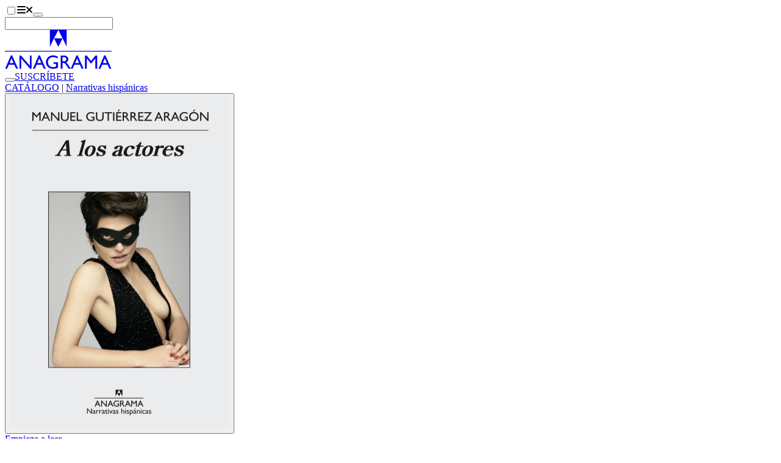

--- FILE ---
content_type: text/html;charset=utf-8
request_url: https://www.anagrama-ed.es/libro/narrativas-hispanicas/a-los-actores/9788433997975/NH_550
body_size: 14197
content:
<!DOCTYPE html><html  lang="es"><head><meta charset="utf-8"><meta name="viewport" content="width=device-width, initial-scale=1"><script type="importmap">{"imports":{"#entry":"/_nuxt/CER0Hy6z.js"}}</script><title>A los actores - Manuel Gutiérrez Aragón - 978-84-339-9797-5 - Editorial Anagrama</title><link rel="stylesheet" href="/_nuxt/entry.BZOPP0EI.css" crossorigin><style>:where(.i-fa6-brands\:facebook-f){display:inline-block;width:0.63em;height:1em;background-color:currentColor;-webkit-mask-image:var(--svg);mask-image:var(--svg);-webkit-mask-repeat:no-repeat;mask-repeat:no-repeat;-webkit-mask-size:100% 100%;mask-size:100% 100%;--svg:url("data:image/svg+xml,%3Csvg xmlns='http://www.w3.org/2000/svg' viewBox='0 0 320 512' width='320' height='512'%3E%3Cpath fill='black' d='M80 299.3V512h116V299.3h86.5l18-97.8H196v-34.6c0-51.7 20.3-71.5 72.7-71.5c16.3 0 29.4.4 37 1.2V7.9C291.4 4 256.4 0 236.2 0C129.3 0 80 50.5 80 159.4v42.1H14v97.8z'/%3E%3C/svg%3E")}:where(.i-fa6-brands\:instagram){display:inline-block;width:0.88em;height:1em;background-color:currentColor;-webkit-mask-image:var(--svg);mask-image:var(--svg);-webkit-mask-repeat:no-repeat;mask-repeat:no-repeat;-webkit-mask-size:100% 100%;mask-size:100% 100%;--svg:url("data:image/svg+xml,%3Csvg xmlns='http://www.w3.org/2000/svg' viewBox='0 0 448 512' width='448' height='512'%3E%3Cpath fill='black' d='M224.1 141c-63.6 0-114.9 51.3-114.9 114.9s51.3 114.9 114.9 114.9S339 319.5 339 255.9S287.7 141 224.1 141m0 189.6c-41.1 0-74.7-33.5-74.7-74.7s33.5-74.7 74.7-74.7s74.7 33.5 74.7 74.7s-33.6 74.7-74.7 74.7m146.4-194.3c0 14.9-12 26.8-26.8 26.8c-14.9 0-26.8-12-26.8-26.8s12-26.8 26.8-26.8s26.8 12 26.8 26.8m76.1 27.2c-1.7-35.9-9.9-67.7-36.2-93.9c-26.2-26.2-58-34.4-93.9-36.2c-37-2.1-147.9-2.1-184.9 0c-35.8 1.7-67.6 9.9-93.9 36.1s-34.4 58-36.2 93.9c-2.1 37-2.1 147.9 0 184.9c1.7 35.9 9.9 67.7 36.2 93.9s58 34.4 93.9 36.2c37 2.1 147.9 2.1 184.9 0c35.9-1.7 67.7-9.9 93.9-36.2c26.2-26.2 34.4-58 36.2-93.9c2.1-37 2.1-147.8 0-184.8M398.8 388c-7.8 19.6-22.9 34.7-42.6 42.6c-29.5 11.7-99.5 9-132.1 9s-102.7 2.6-132.1-9c-19.6-7.8-34.7-22.9-42.6-42.6c-11.7-29.5-9-99.5-9-132.1s-2.6-102.7 9-132.1c7.8-19.6 22.9-34.7 42.6-42.6c29.5-11.7 99.5-9 132.1-9s102.7-2.6 132.1 9c19.6 7.8 34.7 22.9 42.6 42.6c11.7 29.5 9 99.5 9 132.1s2.7 102.7-9 132.1'/%3E%3C/svg%3E")}:where(.i-fa6-brands\:tiktok){display:inline-block;width:0.88em;height:1em;background-color:currentColor;-webkit-mask-image:var(--svg);mask-image:var(--svg);-webkit-mask-repeat:no-repeat;mask-repeat:no-repeat;-webkit-mask-size:100% 100%;mask-size:100% 100%;--svg:url("data:image/svg+xml,%3Csvg xmlns='http://www.w3.org/2000/svg' viewBox='0 0 448 512' width='448' height='512'%3E%3Cpath fill='black' d='M448 209.91a210.06 210.06 0 0 1-122.77-39.25v178.72A162.55 162.55 0 1 1 185 188.31v89.89a74.62 74.62 0 1 0 52.23 71.18V0h88a121 121 0 0 0 1.86 22.17A122.18 122.18 0 0 0 381 102.39a121.43 121.43 0 0 0 67 20.14Z'/%3E%3C/svg%3E")}:where(.i-fa6-brands\:x-twitter){display:inline-block;width:1em;height:1em;background-color:currentColor;-webkit-mask-image:var(--svg);mask-image:var(--svg);-webkit-mask-repeat:no-repeat;mask-repeat:no-repeat;-webkit-mask-size:100% 100%;mask-size:100% 100%;--svg:url("data:image/svg+xml,%3Csvg xmlns='http://www.w3.org/2000/svg' viewBox='0 0 512 512' width='512' height='512'%3E%3Cpath fill='black' d='M389.2 48h70.6L305.6 224.2L487 464H345L233.7 318.6L106.5 464H35.8l164.9-188.5L26.8 48h145.6l100.5 132.9zm-24.8 373.8h39.1L151.1 88h-42z'/%3E%3C/svg%3E")}:where(.i-fa6-brands\:youtube){display:inline-block;width:1.13em;height:1em;background-color:currentColor;-webkit-mask-image:var(--svg);mask-image:var(--svg);-webkit-mask-repeat:no-repeat;mask-repeat:no-repeat;-webkit-mask-size:100% 100%;mask-size:100% 100%;--svg:url("data:image/svg+xml,%3Csvg xmlns='http://www.w3.org/2000/svg' viewBox='0 0 576 512' width='576' height='512'%3E%3Cpath fill='black' d='M549.655 124.083c-6.281-23.65-24.787-42.276-48.284-48.597C458.781 64 288 64 288 64S117.22 64 74.629 75.486c-23.497 6.322-42.003 24.947-48.284 48.597c-11.412 42.867-11.412 132.305-11.412 132.305s0 89.438 11.412 132.305c6.281 23.65 24.787 41.5 48.284 47.821C117.22 448 288 448 288 448s170.78 0 213.371-11.486c23.497-6.321 42.003-24.171 48.284-47.821c11.412-42.867 11.412-132.305 11.412-132.305s0-89.438-11.412-132.305m-317.51 213.508V175.185l142.739 81.205z'/%3E%3C/svg%3E")}:where(.i-fa6-solid\:magnifying-glass){display:inline-block;width:1em;height:1em;background-color:currentColor;-webkit-mask-image:var(--svg);mask-image:var(--svg);-webkit-mask-repeat:no-repeat;mask-repeat:no-repeat;-webkit-mask-size:100% 100%;mask-size:100% 100%;--svg:url("data:image/svg+xml,%3Csvg xmlns='http://www.w3.org/2000/svg' viewBox='0 0 512 512' width='512' height='512'%3E%3Cpath fill='black' d='M416 208c0 45.9-14.9 88.3-40 122.7l126.6 126.7c12.5 12.5 12.5 32.8 0 45.3s-32.8 12.5-45.3 0L330.7 376c-34.4 25.2-76.8 40-122.7 40C93.1 416 0 322.9 0 208S93.1 0 208 0s208 93.1 208 208M208 352a144 144 0 1 0 0-288a144 144 0 1 0 0 288'/%3E%3C/svg%3E")}</style><link href="https://www.googletagmanager.com/gtm.js?id=GTM-NRRFN36" rel="preload" crossorigin="anonymous" referrerpolicy="no-referrer" fetchpriority="low" as="script"><link rel="modulepreload" as="script" crossorigin href="/_nuxt/CER0Hy6z.js"><link rel="preload" as="font" crossorigin href="/fonts/Larsseit.woff2"><link rel="modulepreload" as="script" crossorigin href="/_nuxt/ZbtdpIg-.js"><link rel="modulepreload" as="script" crossorigin href="/_nuxt/CDrxL2zN.js"><link rel="modulepreload" as="script" crossorigin href="/_nuxt/CEMKtcV5.js"><link rel="modulepreload" as="script" crossorigin href="/_nuxt/D5avQ209.js"><link rel="modulepreload" as="script" crossorigin href="/_nuxt/DORXVoKM.js"><link rel="modulepreload" as="script" crossorigin href="/_nuxt/DlAUqK2U.js"><link rel="modulepreload" as="script" crossorigin href="/_nuxt/1-fOdH_O.js"><link rel="modulepreload" as="script" crossorigin href="/_nuxt/tOh3w-S0.js"><link rel="modulepreload" as="script" crossorigin href="/_nuxt/C_a_62a1.js"><link rel="modulepreload" as="script" crossorigin href="/_nuxt/BkYQESGq.js"><link rel="modulepreload" as="script" crossorigin href="/_nuxt/B_qFIM2p.js"><link rel="modulepreload" as="script" crossorigin href="/_nuxt/D8i0VV2I.js"><link rel="modulepreload" as="script" crossorigin href="/_nuxt/DtzM4pc5.js"><link rel="modulepreload" as="script" crossorigin href="/_nuxt/D-VP0Sny.js"><link rel="modulepreload" as="script" crossorigin href="/_nuxt/BQYD7R9H.js"><link rel="modulepreload" as="script" crossorigin href="/_nuxt/DhmUeYwz.js"><link rel="modulepreload" as="script" crossorigin href="/_nuxt/BXLXLItu.js"><link rel="modulepreload" as="script" crossorigin href="/_nuxt/Cz0i8bGq.js"><link rel="modulepreload" as="script" crossorigin href="/_nuxt/DyUALYDr.js"><link rel="modulepreload" as="script" crossorigin href="/_nuxt/93dIpK-r.js"><link rel="modulepreload" as="script" crossorigin href="/_nuxt/DcWz8nZ9.js"><link rel="modulepreload" as="script" crossorigin href="/_nuxt/KfDT-j-8.js"><link rel="modulepreload" as="script" crossorigin href="/_nuxt/BfZPtaqP.js"><link rel="modulepreload" as="script" crossorigin href="/_nuxt/BEbFvEpz.js"><link rel="preload" as="fetch" fetchpriority="low" crossorigin="anonymous" href="/_nuxt/builds/meta/3cf413dd-5bad-4080-854f-08804eb0fd13.json"><link rel="prefetch" as="image" type="image/jpeg" href="/_nuxt/cajabaja-popup-background.BPvpBdzY.jpg"><link rel="prefetch" as="script" crossorigin href="/_nuxt/Cu5ibxnY.js"><link rel="prefetch" as="script" crossorigin href="/_nuxt/B1pvd8XT.js"><link rel="prefetch" as="script" crossorigin href="/_nuxt/V_ESMLrO.js"><link rel="prefetch" as="script" crossorigin href="/_nuxt/-nQbjCOC.js"><link rel="prefetch" as="script" crossorigin href="/_nuxt/C2zo4nB3.js"><link rel="prefetch" as="script" crossorigin href="/_nuxt/BVSOT5aN.js"><link rel="prefetch" as="script" crossorigin href="/_nuxt/CK3WhNn2.js"><link rel="prefetch" as="script" crossorigin href="/_nuxt/CFr7oVN8.js"><link rel="prefetch" as="script" crossorigin href="/_nuxt/BZRiqvMm.js"><meta name="facebook-domain-verification" content="jyuh2q7yvnqqvbgv4eol0ahlx4r8p2"><meta name="theme-color" content="#1f140f"><link rel="icon" type="image/x-icon" href="/favicon-dark.ico" media="(prefers-color-scheme: dark)"><link rel="icon" type="image/x-icon" href="/favicon.ico" media="(prefers-color-scheme: light)"><link rel="icon" type="image/x-icon" href="/favicon.ico" media="(prefers-color-scheme: no-preference)"><script type="text/plain" data-category="analytics">
                  !function(f,b,e,v,n,t,s)
                  {if(f.fbq)return;n=f.fbq=function(){n.callMethod?
                  n.callMethod.apply(n,arguments):n.queue.push(arguments)};
                  if(!f._fbq)f._fbq=n;n.push=n;n.loaded=!0;n.version='2.0';
                  n.queue=[];t=b.createElement(e);t.async=!0;
                  t.src=v;s=b.getElementsByTagName(e)[0];
                  s.parentNode.insertBefore(t,s)}(window, document,'script',
                  'https://connect.facebook.net/en_US/fbevents.js');
                  fbq('init', '709989992927396');
                  fbq('track', 'PageView');
                </script><script type="text/plain" data-category="analytics">
                  (function(m,a,i,l,e,r){ m['MailerLiteObject']=e;function f(){
                  var c={ a:arguments,q:[]};var r=this.push(c);return "number"!=typeof r?r:f.bind(c.q);}
                  f.q=f.q||[];m[e]=m[e]||f.bind(f.q);m[e].q=m[e].q||f.q;r=a.createElement(i);
                  var _=a.getElementsByTagName(i)[0];r.async=1;r.src=l+'?v'+(~~(new Date().getTime()/1000000));
                  _.parentNode.insertBefore(r,_);})(window, document, 'script', 'https://static.mailerlite.com/js/universal.js', 'ml');
                  var ml_account = ml('accounts', '2811061', 'k8u6r4f4t4', 'load');
                </script><meta name="description" content="En la constelación de estrellas que figuran en este libro están algunos de los actores más populares de nuestro cine. Manuel Gutiérrez Aragón los retrata a la vez que se retrata a él mismo a lo largo de unas reflexiones sobre qué es la representación y la vida de cine. Desde la realidad hasta la imaginación y la fan..."><meta property="og:title" content="A los actores - Manuel Gutiérrez Aragón - 978-84-339-9797-5"><meta property="og:description" content="En la constelación de estrellas que figuran en este libro están algunos de los actores más populares de nuestro cine. Manuel Gutiérrez Aragón los retrata a la vez que se retrata a él mismo a lo largo de unas reflexiones sobre qué es la representación y la vida de cine. Desde la realidad hasta la imaginación y la fan..."><meta property="og:url" content="https://www.anagrama-ed.es/libro/narrativas-hispanicas/a-los-actores/9788433997975/NH_550"><meta property="og:image" content="https://cms.anagrama-ed.es/uploads/media/portadas/0001/15/thumb_14211_portadas_big.jpeg"><meta property="og:locale" content="es_ES"><meta property="og:site_name" content="Editorial Anagrama"><meta name="twitter:site" content="@anagramaeditor"><meta property="og:type" content="book"><script type="module" src="/_nuxt/CER0Hy6z.js" crossorigin></script><script>"use strict";(()=>{const t=window,e=document.documentElement,c=["dark","light"],n=getStorageValue("localStorage","nuxt-color-mode")||"system";let i=n==="system"?u():n;const r=e.getAttribute("data-color-mode-forced");r&&(i=r),l(i),t["__NUXT_COLOR_MODE__"]={preference:n,value:i,getColorScheme:u,addColorScheme:l,removeColorScheme:d};function l(o){const s=""+o+"-mode",a="theme";e.classList?e.classList.add(s):e.className+=" "+s,a&&e.setAttribute("data-"+a,o)}function d(o){const s=""+o+"-mode",a="theme";e.classList?e.classList.remove(s):e.className=e.className.replace(new RegExp(s,"g"),""),a&&e.removeAttribute("data-"+a)}function f(o){return t.matchMedia("(prefers-color-scheme"+o+")")}function u(){if(t.matchMedia&&f("").media!=="not all"){for(const o of c)if(f(":"+o).matches)return o}return"light"}})();function getStorageValue(t,e){switch(t){case"localStorage":return window.localStorage.getItem(e);case"sessionStorage":return window.sessionStorage.getItem(e);case"cookie":return getCookie(e);default:return null}}function getCookie(t){const c=("; "+window.document.cookie).split("; "+t+"=");if(c.length===2)return c.pop()?.split(";").shift()}</script></head><body><!--teleport start anchor--><span></span><!--teleport anchor--><div id="__nuxt"><div><header class="fixed top-0 right-0 bottom-0 left-0 z-50 w-full transition-all duration-300 h-40 bg-base-100"><div class="container"><div class="h-40 navbar gap-x-2 px-0 transition-all duration-300 md:gap-x-6"><div class="navbar-start gap-2"><label class="btn swap btn-circle swap-rotate btn-ghost" aria-label="Abrir menú"><input type="checkbox"><svg xmlns="http://www.w3.org/2000/svg" xmlns:xlink="http://www.w3.org/1999/xlink" aria-hidden="true" role="img" class="iconify iconify--fa6-solid swap-off w-4 fill-current" style="font-size:16px;" width="0.88em" height="1em" viewBox="0 0 448 512"><path fill="currentColor" d="M0 96c0-17.7 14.3-32 32-32h384c17.7 0 32 14.3 32 32s-14.3 32-32 32H32c-17.7 0-32-14.3-32-32m0 160c0-17.7 14.3-32 32-32h384c17.7 0 32 14.3 32 32s-14.3 32-32 32H32c-17.7 0-32-14.3-32-32m448 160c0 17.7-14.3 32-32 32H32c-17.7 0-32-14.3-32-32s14.3-32 32-32h384c17.7 0 32 14.3 32 32"/></svg><svg xmlns="http://www.w3.org/2000/svg" xmlns:xlink="http://www.w3.org/1999/xlink" aria-hidden="true" role="img" class="iconify iconify--fa6-solid swap-on w-4 fill-current" style="font-size:16px;" width="0.75em" height="1em" viewBox="0 0 384 512"><path fill="currentColor" d="M342.6 150.6c12.5-12.5 12.5-32.8 0-45.3s-32.8-12.5-45.3 0L192 210.7L86.6 105.4c-12.5-12.5-32.8-12.5-45.3 0s-12.5 32.8 0 45.3L146.7 256L41.4 361.4c-12.5 12.5-12.5 32.8 0 45.3s32.8 12.5 45.3 0L192 301.3l105.4 105.3c12.5 12.5 32.8 12.5 45.3 0s12.5-32.8 0-45.3L237.3 256z"/></svg></label><button class="btn btn-circle btn-ghost hidden sm:inline-flex lg:hidden" aria-label="Abrir buscador"><span class="iconify i-fa6-solid:magnifying-glass" aria-hidden="true" style=""></span></button><form class="relative hidden max-w-96 grow lg:block"><label class="input border-none text-lg transition-colors duration-300 bg-secondary rounded-full"><span class="iconify i-fa6-solid:magnifying-glass" aria-hidden="true" style=""></span><input value="" type="text" aria-label="Buscador"></label><!----></form></div><div class="navbar-center"><a href="/" class="" aria-label="Editorial Anagrama"><!----><svg xmlns="http://www.w3.org/2000/svg" viewBox="0 0 175.416 64" width="175" height="64" class="w-36 sm:w-44"><path fill="currentColor" d="M73.822 0v27.775L87.755 0Zm13.933 0 13.84 27.775V0Z" data-name="Path 1"></path><path fill="currentColor" d="m87.754 27.864 6.932-13.933H80.86Z" data-name="Path 2"></path><path fill="currentColor" d="M0 34.471h175.416v1.287H0z" data-name="Rectangle 1"></path><path fill="currentColor" d="M.534 63.754h3.161l2.687-6.368h9.168l2.864 6.368h3.15l-9.636-21.613H9.766Zm7.069-9.106 3.216-7.784 3.466 7.784Zm33.387 4.306L26.5 42.264h-2.492v21.49H26.9v-16.55l14.368 16.55h2.64v-21.49H40.99Zm5.154 4.8h3.164l2.687-6.368h9.168l2.864 6.368h3.15l-9.639-21.613h-2.163Zm7.064-9.106 3.216-7.784 3.466 7.784Zm26.67 1.256h4.139v4.476l-.293.092a14.505 14.505 0 0 1-4.416.853 8.592 8.592 0 0 1-6.213-2.321 7.937 7.937 0 0 1-2.415-5.985 7.983 7.983 0 0 1 2.415-5.891 8.093 8.093 0 0 1 5.938-2.4 15.126 15.126 0 0 1 7.628 2.229v-3.139a28.268 28.268 0 0 0-4.122-1.438 14.654 14.654 0 0 0-3.445-.392 11.455 11.455 0 0 0-8.292 3.2 10.686 10.686 0 0 0-3.308 8.016 10.316 10.316 0 0 0 3.192 7.685 11.7 11.7 0 0 0 8.53 3.114 19.644 19.644 0 0 0 7.876-1.724v-9.1h-7.214Zm14.874 7.85v-9.35h.8a4.862 4.862 0 0 1 2.149.345 6.716 6.716 0 0 1 1.431 1.129 16.814 16.814 0 0 1 1.747 2.106l1.029 1.679.951 1.57.6.845c.092.125.153.212.184.264l.937 1.414h3.66l-1.132-1.541q-.676-.921-1.8-2.753a37.351 37.351 0 0 0-2.769-4.075 9.495 9.495 0 0 0-2.014-1.846 5.377 5.377 0 0 0 3.629-5.291 5.417 5.417 0 0 0-1.915-4.37 7.765 7.765 0 0 0-5.175-1.615h-5.386v21.489Zm4.162-18.536a2.888 2.888 0 0 1 1.516 1.162 3.285 3.285 0 0 1 .538 1.839 3.5 3.5 0 0 1-.486 1.837 2.992 2.992 0 0 1-1.353 1.209 8.671 8.671 0 0 1-3.206.4h-1.171V44.88h.923a10.984 10.984 0 0 1 3.239.338m9.328 18.536h3.166l2.687-6.368h9.168l2.864 6.368h3.15l-9.635-21.613h-2.163Zm7.066-9.106 3.216-7.784 3.466 7.784Zm26.306-3.556-7.142-8.828h-2.911v21.49h3.076V47.033l6.684 8.306h.569l6.606-8.306v16.721h3.093v-21.49h-2.878Zm12.239 12.662h3.161l2.687-6.368h9.168l2.864 6.368h3.15l-9.638-21.613h-2.16Zm7.069-9.106 3.216-7.784 3.466 7.784Z" data-name="Path 3"></path></svg></a></div><div class="navbar-end"><button class="btn btn-circle btn-ghost sm:hidden" aria-label="Abrir buscador"><span class="iconify i-fa6-solid:magnifying-glass" aria-hidden="true" style=""></span></button><a href="/newsletters" class="btn hidden btn-ghost font-normal sm:inline-flex" style="">SUSCRÍBETE</a></div></div><div style="display:none;"><nav class="grid gap-x-4 gap-y-12 sm:grid-cols-2 md:grid-cols-3 xl:grid-cols-6"><div class="col-span-full text-center lg:hidden"><form class="relative mx-auto max-w-80"><label class="input border-none text-lg transition-colors duration-300 bg-secondary rounded-full"><span class="iconify i-fa6-solid:magnifying-glass" aria-hidden="true" style=""></span><input value="" type="text" aria-label="Buscador"></label><!----></form></div><!--[--><div class="space-y-8"><!--[--><ul class="space-y-3"><!--[--><li class="font-bold uppercase text-center"><div class="">Catálogo</div></li><li class="text-center"><a href="/catalogo" class="link link-hover">Ver todo el catálogo</a></li><li class="text-center"><a href="/colecciones" class="link link-hover">Colecciones</a></li><li class="text-center"><a href="/autores/a" class="link link-hover">Autores</a></li><li class="text-center"><a href="/coleccion/ebooks" class="link link-hover">Ebooks</a></li><li class="text-center"><a href="/coleccion/audiolibros" class="link link-hover">Audiolibros</a></li><li class="text-center"><a href="https://cms.anagrama-ed.es/novedades.pdf" rel="noopener noreferrer" target="_blank" class="link link-hover">Boletín de novedades</a></li><li class="text-center"><a href="https://cms.anagrama-ed.es/novetats.pdf" rel="noopener noreferrer" target="_blank" class="link link-hover">Butlletí de novetats</a></li><!--]--></ul><!--]--></div><div class="space-y-8"><!--[--><ul class="space-y-3"><!--[--><li class="font-bold uppercase text-center"><div class="">Fuera de página</div></li><li class="text-center"><a href="/fuera-de-pagina" class="link link-hover">Ver todos</a></li><li class="text-center"><a href="/fuera-de-pagina/itinerarios" class="link link-hover">Itinerarios</a></li><li class="text-center"><a href="/fuera-de-pagina/videos" class="link link-hover">Vídeos</a></li><li class="text-center"><a href="/fuera-de-pagina/podcast" class="link link-hover">Podcast</a></li><li class="text-center"><a href="/fuera-de-pagina/noticias" class="link link-hover">Artículos</a></li><li class="text-center"><a href="/newsletters" class="link link-hover">Newsletter</a></li><!--]--></ul><!--]--></div><div class="space-y-8"><!--[--><ul class="space-y-3"><!--[--><li class="font-bold uppercase text-center"><div class="">Eventos</div></li><li class="text-center"><a href="/eventos" class="link link-hover">Ver todos</a></li><li class="text-center"><a href="/eventos/agenda" class="link link-hover">Agenda</a></li><li class="text-center"><a href="/eventos/seminarios" class="link link-hover">Seminarios</a></li><li class="text-center"><a href="/eventos/club-de-lectura" class="link link-hover">Club de lectura</a></li><!--]--></ul><!--]--></div><div class="space-y-8"><!--[--><ul class="space-y-3"><!--[--><li class="font-bold uppercase text-center"><div class="">¿Quiénes somos?</div></li><li class="text-center"><a href="/quienes-somos" class="link link-hover">Ver todos</a></li><li class="text-center"><a href="/editorial" class="link link-hover">La editorial</a></li><li class="text-center"><a href="/foreign-rights" class="link link-hover">Foreign Rights</a></li><li class="text-center"><a href="/distribuidores" class="link link-hover">Distribuidores</a></li><li class="text-center"><a href="/manuscritos" class="link link-hover">Manuscritos</a></li><li class="text-center"><a href="/contacto" class="link link-hover">Contacto</a></li><!--]--></ul><!--]--></div><div class="space-y-8"><!--[--><ul class="space-y-3"><!--[--><li class="font-bold uppercase text-center"><div class="">Premios</div></li><li class="text-center"><a href="/premios" class="link link-hover">Ver todos</a></li><li class="text-center"><a href="/premios/anagrama-de-ensayo" class="link link-hover">Anagrama de Ensayo</a></li><li class="text-center"><a href="/premios/herralde-de-novela" class="link link-hover">Herralde de Novela</a></li><li class="text-center"><a href="/premios/llibres-anagrama-de-novel-la" class="link link-hover">Llibres Anagrama de Novel·la</a></li><li class="text-center"><a href="/premios/cronica-fundacion-giangiacomo-feltrinelli" class="link link-hover">Anagrama de Crónica</a></li><li class="text-center"><a href="https://cms.anagrama-ed.es/premios.pdf" rel="noopener noreferrer" class="link link-hover">Historia de los premios</a></li><li class="text-center"><a href="/premios#especiales" class="link link-hover">Premios y distinciones</a></li><!--]--></ul><!--]--></div><div class="space-y-8"><!--[--><ul class="space-y-3"><!--[--><li class="font-bold uppercase text-center"><div class="">Archivo</div></li><li class="text-center"><a href="/colecciones-historicas" class="link link-hover">Colecciones históricas</a></li><li class="text-center"><a href="/deconstructing" class="link link-hover">Deconstructing Anagrama</a></li><!--]--></ul><!--]--></div><!--]--></nav><div class="space-y-8 text-center sm:space-y-16 my-14"><div class="flex flex-wrap justify-center gap-x-2 gap-y-4"><!--[--><a class="btn btn-circle btn-ghost" href="https://www.instagram.com/anagramaeditor/" target="_blank" rel="noopener noreferrer" aria-label="Instagram"><span class="iconify i-fa6-brands:instagram w-4" aria-hidden="true" style="font-size:16px;"></span></a><a class="btn btn-circle btn-ghost" href="https://x.com/anagramaeditor" target="_blank" rel="noopener noreferrer" aria-label="X"><span class="iconify i-fa6-brands:x-twitter w-4" aria-hidden="true" style="font-size:16px;"></span></a><a class="btn btn-circle btn-ghost" href="https://www.youtube.com/user/EditorialAnagrama" target="_blank" rel="noopener noreferrer" aria-label="YouTube"><span class="iconify i-fa6-brands:youtube w-4" aria-hidden="true" style="font-size:16px;"></span></a><a class="btn btn-circle btn-ghost" href="https://www.tiktok.com/@editorial_anagrama" target="_blank" rel="noopener noreferrer" aria-label="TikTok"><span class="iconify i-fa6-brands:tiktok w-4" aria-hidden="true" style="font-size:16px;"></span></a><a class="btn btn-circle btn-ghost" href="https://www.facebook.com/AnagramaEditorial/" target="_blank" rel="noopener noreferrer" aria-label="Facebook"><span class="iconify i-fa6-brands:facebook-f w-4" aria-hidden="true" style="font-size:16px;"></span></a><!--]--></div><div><label class="btn swap btn-circle swap-rotate btn-ghost"><input aria-label="Cambiar de tema" type="checkbox"><svg xmlns="http://www.w3.org/2000/svg" viewBox="0 0 24 24" class="swap-on h-6 w-6 fill-current"><path d="m5.64 17-.71.71a1 1 0 0 0 0 1.41 1 1 0 0 0 1.41 0l.71-.71A1 1 0 0 0 5.64 17ZM5 12a1 1 0 0 0-1-1H3a1 1 0 0 0 0 2h1a1 1 0 0 0 1-1Zm7-7a1 1 0 0 0 1-1V3a1 1 0 0 0-2 0v1a1 1 0 0 0 1 1ZM5.64 7.05a1 1 0 0 0 .7.29 1 1 0 0 0 .71-.29 1 1 0 0 0 0-1.41l-.71-.71a1 1 0 0 0-1.41 1.41Zm12 .29a1 1 0 0 0 .7-.29l.71-.71a1 1 0 1 0-1.41-1.41l-.64.71a1 1 0 0 0 0 1.41 1 1 0 0 0 .66.29ZM21 11h-1a1 1 0 0 0 0 2h1a1 1 0 0 0 0-2Zm-9 8a1 1 0 0 0-1 1v1a1 1 0 0 0 2 0v-1a1 1 0 0 0-1-1Zm6.36-2A1 1 0 0 0 17 18.36l.71.71a1 1 0 0 0 1.41 0 1 1 0 0 0 0-1.41ZM12 6.5a5.5 5.5 0 1 0 5.5 5.5A5.51 5.51 0 0 0 12 6.5Zm0 9a3.5 3.5 0 1 1 3.5-3.5 3.5 3.5 0 0 1-3.5 3.5Z"></path></svg><svg xmlns="http://www.w3.org/2000/svg" viewBox="0 0 24 24" class="swap-off h-6 w-6 fill-current"><path d="M21.64 13a1 1 0 0 0-1.05-.14 8.05 8.05 0 0 1-3.37.73 8.15 8.15 0 0 1-8.14-8.1 8.59 8.59 0 0 1 .25-2A1 1 0 0 0 8 2.36a10.14 10.14 0 1 0 14 11.69 1 1 0 0 0-.36-1.05Zm-9.5 6.69A8.14 8.14 0 0 1 7.08 5.22v.27a10.15 10.15 0 0 0 10.14 10.14 9.79 9.79 0 0 0 2.1-.22 8.11 8.11 0 0 1-7.18 4.32Z"></path></svg></label></div><div> © 2026 Editorial Anagrama.<br><address class="inline not-italic">Pau Claris, 172. 08037 Barcelona.</address> T. <a href="tel:+34932037652" class="link link-hover">+34 932 037 652</a>. <a href="/cdn-cgi/l/email-protection#6f060109000e010e081d0e020e2f0e010e081d0e020e420a0b410a1c" class="link link-hover"> <span class="__cf_email__" data-cfemail="3851565e575956595f4a595559785956595f4a595559155d5c165d4b">[email&#160;protected]</span> </a><br><br> Todos los libros distribuidos en España han sido producidos en imprentas de Cataluña. <br><br> Fundador: <a href="/autor/herralde-jorge-1180" class="link link-hover">Jorge Herralde</a><br> Dirección General: Eva Congil<br> Dirección Editorial: Silvia Sesé <br><br><!----></div></div></div></div></header><main class="pt-40 pb-28 transition-all duration-300"><!--[--><div class="space-y-16"><div class="grid"><div class="container pb-6"><div class="text-center text-xl tracking-widest uppercase"><span class=""><!--[--><a href="/catalogo" class="link link-hover">CATÁLOGO</a> | <!--[--><a href="/coleccion/narrativas-hispanicas" class="link link-hover">Narrativas hispánicas</a><!--]--><!--]--></span></div></div><div></div><!----><section class="bg-secondary py-6"><div class="container grid gap-x-14 lg:grid-cols-12"><div class="space-y-4 text-center lg:col-span-3"><div><!--[--><!--[--><button class="cursor-pointer"><img onerror="this.setAttribute(&#39;data-error&#39;, 1)" width="360" height="550" alt="A los actores" loading="lazy" data-nuxt-img srcset="https://cms.anagrama-ed.es/uploads/media/portadas/0001/15/thumb_14211_portadas_big.jpeg 1x, https://cms.anagrama-ed.es/uploads/media/portadas/0001/15/thumb_14211_portadas_big.jpeg 2x" class="mx-auto" src="https://cms.anagrama-ed.es/uploads/media/portadas/0001/15/thumb_14211_portadas_big.jpeg"></button><!----><!--]--><!--]--></div><div class="hidden lg:block"><a href="https://cms.anagrama-ed.es/view/12615/NH_550.epub" class="btn-link" target="_blank">Empieza a leer</a><!----></div></div><div class="grid gap-14 lg:col-span-9 lg:grid-cols-8 2xl:col-span-9"><div class="space-y-4 text-center lg:col-span-5 lg:space-y-10 lg:text-left xl:col-span-4"><!--[--><div class="flex flex-col gap-y-3 lg:gap-y-0"><h1 class="text-4xl font-bold text-pretty italic 2xl:text-5xl">A los actores</h1><!----><div class="order-first lg:order-0"><!--[--><div class="text-lg lg:text-4xl 2xl:text-5xl"><h2 class="inline-block"><a href="/autor/gutierrez-aragon-manuel-1249" class="">Manuel Gutiérrez Aragón</a></h2><span></span></div><!--]--></div></div><!----><!----><!----><!--]--></div><div class="space-y-11 lg:col-span-3"><div class="mx-auto max-w-64 space-y-11 lg:mx-0"><!--[--><div class="rounded-3xl bg-accent px-3 shadow-[0px_5px_10px_rgba(0,0,0,0.1)] dark:text-primary-content pt-8 pb-4"><div class="text-center text-3xl font-bold">18,90 €</div><div class="collapse collapse-arrow w-auto"><input type="checkbox" aria-label="Dónde adquirirlo"><!--[--><div class="collapse-title mx-auto w-fit pe-9"><!--[-->Dónde adquirirlo<!--]--></div><div class="collapse-content"><!--[--><div class="flex flex-col"><!--[--><a href="https://www.todostuslibros.com/libros/a-los-actores_978-84-339-9797-5" target="_blank" class="link py-2 text-center link-hover">Todos tus libros</a><a href="https://www.amazon.es/los-actores-Narrativas-Hisp%C3%A1nicas/dp/8433997971/ref=sr_1_1?__mk_es_ES=%C3%85M%C3%85%C5%BD%C3%95%C3%91&amp;dchild=1&amp;keywords=9788433997975&amp;qid=1609753025&amp;sr=8-1" target="_blank" class="link py-2 text-center link-hover">Amazon</a><a href="https://www.casadellibro.com/libro-a-los-actores/9788433997975/2605752" target="_blank" class="link py-2 text-center link-hover">Casa del libro</a><a href="https://www.lacentral.com/book/?id=9788433997975" target="_blank" class="link py-2 text-center link-hover">La Central</a><a href="https://www.fnac.es/a1153502/Manuel-Gutierrez-Aragon-A-los-actores#omnsearchpos=1" target="_blank" class="link py-2 text-center link-hover">FNAC</a><!--]--></div><!--]--></div><!--]--></div></div><!--]--></div><div class="mx-auto max-w-lg divide-y divide-primary border border-primary lg:hidden"><div class="collapse collapse-plus rounded-none"><input type="checkbox" aria-label="Sobre este libro"><!--[--><div class="collapse-title text-center text-lg font-bold"><!--[-->Sobre este libro<!--]--></div><div class="collapse-content space-y-8"><!--[--><div class="prose lg:prose-lg"><p>En la constelación de estrellas que figuran en este libro están algunos de los actores más populares de nuestro cine. Manuel Gutiérrez Aragón los retrata a la vez que se retrata a él mismo a lo largo de unas reflexiones sobre qué es la representación y la vida de cine. Desde la realidad hasta la imaginación y la fantasía, el director de algunas de las películas de las que se habla en este libro convoca a sus personajes para construir un magnífico relato. Relato no exento de crítica, pero, en cualquier caso, lleno de pasión por los actores, «esos seres imprevisibles e imprescindibles». «El primer conocimiento de una película es un acontecimiento carnal, la cara y el cuerpo del actor o la actriz, vistos ya en otras películas, en otras historias, convertidos poco a poco en amigos. A veces con amistad más íntima que los de la vida real.» Esta carnalidad se reivindica en el libro frente a la mera consideración del cine como lenguaje, según se puede apreciar en las reflexiones sobre el desnudo en el arte, especialmente «el desnudo femenino, tantas veces retratado y tantas veces bajo sospecha». «No hay desnudo inocente, porque no hay filmación inocente.» Ángela Molina, Clara Lago, Fernando Fernán Gómez, José Coronado, Ana Belén, Óscar Jaenada, Eduardo Noriega, Alfredo Landa… Éstos son algunos de los intérpretes que pasan por las páginas de A los actores, libro destinado a servir de referencia sobre la belleza y el mito del cine, que publicamos el mismo año en que Manuel Gutiérrez Aragón ha sido elegido miembro de la Real Academia Española.</p></div><!----><!--]--></div><!--]--></div><!----><div class="collapse collapse-plus rounded-none"><input type="checkbox" aria-label="Ficha técnica"><!--[--><div class="collapse-title text-center text-lg font-bold"><!--[-->Ficha técnica<!--]--></div><div class="collapse-content"><!--[--><div class="grid flex-wrap gap-x-12 gap-y-6 text-center text-nowrap sm:inline-grid sm:grid-cols-3 sm:text-left xl:flex justify-center"><!--[--><div><div class="text-xs text-base-content/65">ISBN</div><div>978-84-339-9797-5</div></div><div><div class="text-xs text-base-content/65">EAN</div><div>9788433997975</div></div><div><div class="text-xs text-base-content/65">PVP CON IVA</div><div>18,90 €</div></div><div><div class="text-xs text-base-content/65">NÚM. DE PÁGINAS</div><div>168</div></div><div><div class="text-xs text-base-content/65">CÓDIGO</div><div>NH 550</div></div><!----><div><div class="text-xs text-base-content/65">PUBLICACIÓN</div><div>09/09/2015</div></div><!----><!--]--></div><!--]--></div><!--]--></div></div></div><div class="flex flex-col gap-y-8 lg:col-span-full lg:gap-y-16"><div class="flex justify-center gap-3 lg:justify-start"><!--[--><a aria-current="page" href="/libro/narrativas-hispanicas/a-los-actores/9788433997975/NH_550" class="router-link-active router-link-exact-active btn flex-1 rounded-full btn-outline btn-primary sm:btn-wide sm:flex-none btn-active" aria-label="LIBRO">LIBRO</a><a href="/libro/narrativas-hispanicas/a-los-actores/9788433936264/NH_550" class="btn flex-1 rounded-full btn-outline btn-primary sm:btn-wide sm:flex-none" aria-label="EBOOK">EBOOK</a><!----><!--]--></div><div class="block text-center lg:hidden"><a href="https://cms.anagrama-ed.es/view/12615/NH_550.epub" class="btn-link" target="_blank">Empieza a leer</a><!----></div><div class="hidden lg:block"><div class="grid flex-wrap gap-x-12 gap-y-6 text-center text-nowrap sm:inline-grid sm:grid-cols-3 sm:text-left xl:flex"><!--[--><div><div class="text-xs text-base-content/65">ISBN</div><div>978-84-339-9797-5</div></div><div><div class="text-xs text-base-content/65">EAN</div><div>9788433997975</div></div><div><div class="text-xs text-base-content/65">PVP CON IVA</div><div>18,90 €</div></div><div><div class="text-xs text-base-content/65">NÚM. DE PÁGINAS</div><div>168</div></div><div><div class="text-xs text-base-content/65">CÓDIGO</div><div>NH 550</div></div><!----><div><div class="text-xs text-base-content/65">PUBLICACIÓN</div><div>09/09/2015</div></div><!----><!--]--></div></div></div></div></div></section><section class="container grid gap-14 py-14 lg:grid-cols-12"><div class="flex flex-col justify-center gap-14 self-start sm:flex-row lg:col-span-3 lg:flex-col"><!--[--><div><div class="flex flex-col gap-y-5 text-center mx-auto" style="max-width:260px;"><a href="/autor/gutierrez-aragon-manuel-1249" class=""><img onerror="this.setAttribute(&#39;data-error&#39;, 1)" width="260" height="260" alt="Manuel Gutiérrez Aragón" loading="lazy" data-nuxt-img srcset="https://cms.anagrama-ed.es/uploads/media/autores/0001/25/thumb_24341_autores_big.jpeg 1x, https://cms.anagrama-ed.es/uploads/media/autores/0001/25/thumb_24341_autores_big.jpeg 2x" class="aspect-square rounded-full object-cover" src="https://cms.anagrama-ed.es/uploads/media/autores/0001/25/thumb_24341_autores_big.jpeg"></a><div><div class="text-xl font-bold">Manuel Gutiérrez Aragón</div></div><a href="/autor/gutierrez-aragon-manuel-1249" class="btn-link">Ver biografía</a><!----></div></div><!--]--></div><div class="hidden space-y-8 lg:col-span-6 lg:block xl:col-span-5"><h2 class="text-lg font-bold">Sinopsis</h2><div class="prose lg:prose-lg"><p>En la constelación de estrellas que figuran en este libro están algunos de los actores más populares de nuestro cine. Manuel Gutiérrez Aragón los retrata a la vez que se retrata a él mismo a lo largo de unas reflexiones sobre qué es la representación y la vida de cine. Desde la realidad hasta la imaginación y la fantasía, el director de algunas de las películas de las que se habla en este libro convoca a sus personajes para construir un magnífico relato. Relato no exento de crítica, pero, en cualquier caso, lleno de pasión por los actores, «esos seres imprevisibles e imprescindibles». «El primer conocimiento de una película es un acontecimiento carnal, la cara y el cuerpo del actor o la actriz, vistos ya en otras películas, en otras historias, convertidos poco a poco en amigos. A veces con amistad más íntima que los de la vida real.» Esta carnalidad se reivindica en el libro frente a la mera consideración del cine como lenguaje, según se puede apreciar en las reflexiones sobre el desnudo en el arte, especialmente «el desnudo femenino, tantas veces retratado y tantas veces bajo sospecha». «No hay desnudo inocente, porque no hay filmación inocente.» Ángela Molina, Clara Lago, Fernando Fernán Gómez, José Coronado, Ana Belén, Óscar Jaenada, Eduardo Noriega, Alfredo Landa… Éstos son algunos de los intérpretes que pasan por las páginas de A los actores, libro destinado a servir de referencia sobre la belleza y el mito del cine, que publicamos el mismo año en que Manuel Gutiérrez Aragón ha sido elegido miembro de la Real Academia Española.</p></div><!----><!----></div><div class="mt-14 hidden text-center lg:col-span-3 lg:block xl:col-start-10"><div class="space-y-12"><div><div class="relative overflow-hidden" style="max-height:400px"><div><!--[--><!--]--></div><div class="absolute bottom-0 h-16 w-full bg-linear-to-b from-transparent to-base-100"></div></div><button class="link"><!--[-->Ver más<!--]--></button></div><div><div class="relative overflow-hidden" style="max-height:400px"><div><!--[--><div class="space-y-12"><!----></div><!--]--></div><div class="absolute bottom-0 h-16 w-full bg-linear-to-b from-transparent to-base-100"></div></div><button class="link"><!--[-->Ver más<!--]--></button></div></div></div></section></div><section class="container space-y-16"><section><h2 class="text-center text-xl tracking-widest uppercase mb-12"><span class=""><!--[-->Del mismo autor<!--]--></span></h2><!--[--><div class="swiper"><!--[--><!--]--><div class="swiper-wrapper"><!--[--><!--]--><!--[--><div class="swiper-slide text-center"><!--[--><a href="/libro/narrativas-hispanicas/vida-y-maravillas/9788433927163/NH_746" class="inline-block w-full max-w-56 space-y-7 text-center px-3" type="libro"><!----><div class="relative aspect-2/3"><img class="skeleton rounded-none animate-none absolute top-0 right-0 bottom-0 left-0 h-full w-full object-contain object-bottom absolute top-0 right-0 bottom-0 left-0 h-full w-full object-contain object-bottom" onerror="this.setAttribute(&#39;data-error&#39;, 1)" alt="Vida y maravillas" loading="lazy" data-nuxt-img src="[data-uri]"></div><div class="space-y-2"><div class="space-y-1"><div>Manuel Gutiérrez Aragón</div><h3 class="text-lg/tight font-bold text-pretty italic">Vida y maravillas</h3><!----></div><!--[--><!--]--><!----></div></a><!--]--><!----></div><div class="swiper-slide text-center"><!--[--><a href="/libro/narrativas-hispanicas/oriente/9788433902177/NH_713" class="inline-block w-full max-w-56 space-y-7 text-center px-3" type="libro"><!----><div class="relative aspect-2/3"><img class="skeleton rounded-none animate-none absolute top-0 right-0 bottom-0 left-0 h-full w-full object-contain object-bottom absolute top-0 right-0 bottom-0 left-0 h-full w-full object-contain object-bottom" onerror="this.setAttribute(&#39;data-error&#39;, 1)" alt="Oriente" loading="lazy" data-nuxt-img src="[data-uri]"></div><div class="space-y-2"><div class="space-y-1"><div>Manuel Gutiérrez Aragón</div><h3 class="text-lg/tight font-bold text-pretty italic">Oriente</h3><!----></div><!--[--><!--]--><!----></div></a><!--]--><!----></div><div class="swiper-slide text-center"><!--[--><a href="/libro/narrativas-hispanicas/rodaje/9788433999184/NH_665" class="inline-block w-full max-w-56 space-y-7 text-center px-3" type="libro"><!----><div class="relative aspect-2/3"><img class="skeleton rounded-none animate-none absolute top-0 right-0 bottom-0 left-0 h-full w-full object-contain object-bottom absolute top-0 right-0 bottom-0 left-0 h-full w-full object-contain object-bottom" onerror="this.setAttribute(&#39;data-error&#39;, 1)" alt="Rodaje" loading="lazy" data-nuxt-img src="[data-uri]"></div><div class="space-y-2"><div class="space-y-1"><div>Manuel Gutiérrez Aragón</div><h3 class="text-lg/tight font-bold text-pretty italic">Rodaje</h3><!----></div><!--[--><!--]--><!----></div></a><!--]--><!----></div><div class="swiper-slide text-center"><!--[--><a href="/libro/narrativas-hispanicas/el-ojo-del-cielo/9788433998569/NH_607" class="inline-block w-full max-w-56 space-y-7 text-center px-3" type="libro"><!----><div class="relative aspect-2/3"><img class="skeleton rounded-none animate-none absolute top-0 right-0 bottom-0 left-0 h-full w-full object-contain object-bottom absolute top-0 right-0 bottom-0 left-0 h-full w-full object-contain object-bottom" onerror="this.setAttribute(&#39;data-error&#39;, 1)" alt="El ojo del cielo" loading="lazy" data-nuxt-img src="[data-uri]"></div><div class="space-y-2"><div class="space-y-1"><div>Manuel Gutiérrez Aragón</div><h3 class="text-lg/tight font-bold text-pretty italic">El ojo del cielo</h3><!----></div><!--[--><!--]--><!----></div></a><!--]--><!----></div><div class="swiper-slide text-center"><!--[--><a href="/libro/narrativas-hispanicas/cuando-el-frio-llegue-al-corazon/9788433997661/NH_519" class="inline-block w-full max-w-56 space-y-7 text-center px-3" type="libro"><!----><div class="relative aspect-2/3"><img class="skeleton rounded-none animate-none absolute top-0 right-0 bottom-0 left-0 h-full w-full object-contain object-bottom absolute top-0 right-0 bottom-0 left-0 h-full w-full object-contain object-bottom" onerror="this.setAttribute(&#39;data-error&#39;, 1)" alt="Cuando el frío llegue al corazón" loading="lazy" data-nuxt-img src="[data-uri]"></div><div class="space-y-2"><div class="space-y-1"><div>Manuel Gutiérrez Aragón</div><h3 class="text-lg/tight font-bold text-pretty italic">Cuando el frío llegue al corazón</h3><!----></div><!--[--><!--]--><!----></div></a><!--]--><!----></div><div class="swiper-slide text-center"><!--[--><a href="/libro/narrativas-hispanicas/gloria-mia/9788433972408/NH_501" class="inline-block w-full max-w-56 space-y-7 text-center px-3" type="libro"><!----><div class="relative aspect-2/3"><img class="skeleton rounded-none animate-none absolute top-0 right-0 bottom-0 left-0 h-full w-full object-contain object-bottom absolute top-0 right-0 bottom-0 left-0 h-full w-full object-contain object-bottom" onerror="this.setAttribute(&#39;data-error&#39;, 1)" alt="Gloria mía" loading="lazy" data-nuxt-img src="[data-uri]"></div><div class="space-y-2"><div class="space-y-1"><div>Manuel Gutiérrez Aragón</div><h3 class="text-lg/tight font-bold text-pretty italic">Gloria mía</h3><!----></div><!--[--><!--]--><!----></div></a><!--]--><!----></div><div class="swiper-slide text-center"><!--[--><a href="/libro/narrativas-hispanicas/la-vida-antes-de-marzo/9788433972002/NH_462" class="inline-block w-full max-w-56 space-y-7 text-center px-3" type="libro"><!----><div class="relative aspect-2/3"><img class="skeleton rounded-none animate-none absolute top-0 right-0 bottom-0 left-0 h-full w-full object-contain object-bottom absolute top-0 right-0 bottom-0 left-0 h-full w-full object-contain object-bottom" onerror="this.setAttribute(&#39;data-error&#39;, 1)" alt="La vida antes de marzo" loading="lazy" data-nuxt-img src="[data-uri]"></div><div class="space-y-2"><div class="space-y-1"><div>Manuel Gutiérrez Aragón</div><h3 class="text-lg/tight font-bold text-pretty italic">La vida antes de marzo</h3><!----></div><!--[--><div class="leading-tight italic">27.º Premio Herralde de Novela 2009</div><!--]--><!----></div></a><!--]--><!----></div><!--]--><!--[--><!--]--></div><!--[--><div class="swiper-button-prev"></div><div class="swiper-button-next"></div><!--]--><!----><!----><!--[--><!--]--></div><!--]--></section><!----><!----></section></div><!--]--></main><footer class="bg-secondary py-24 text-center"><div class="container space-y-8 sm:space-y-16"><div class="mx-auto max-w-xl text-balance"> Editorial fundada por Jorge Herralde Grau en 1969. En nuestro catálogo figuran más de 4.500 títulos, donde se pueden encontrar muchos de los autores contemporáneos más significativos en el ámbito de la narrativa y el ensayo. </div><nav class="flex flex-col flex-wrap justify-center gap-x-6 sm:flex-row xl:grid xl:grid-cols-5 xl:gap-x-4 xl:gap-y-12"><!--[--><div class="space-y-8"><!--[--><ul class="space-y-3"><!--[--><li class="not-first:hidden xl:not-first:block font-bold uppercase xl:pointer-events-none"><a href="/quienes-somos" class="link link-hover">¿Quiénes somos?</a></li><li class="not-first:hidden xl:not-first:block"><a href="/quienes-somos" class="link link-hover">Ver todos</a></li><li class="not-first:hidden xl:not-first:block"><a href="/editorial" class="link link-hover">La editorial</a></li><li class="not-first:hidden xl:not-first:block"><a href="/foreign-rights" class="link link-hover">Foreign Rights</a></li><li class="not-first:hidden xl:not-first:block"><a href="/distribuidores" class="link link-hover">Distribuidores</a></li><li class="not-first:hidden xl:not-first:block"><a href="/manuscritos" class="link link-hover">Manuscritos</a></li><li class="not-first:hidden xl:not-first:block"><a href="/contacto" class="link link-hover">Contacto</a></li><!--]--></ul><!--]--></div><div class="space-y-8"><!--[--><ul class="space-y-3"><!--[--><li class="not-first:hidden xl:not-first:block font-bold uppercase xl:pointer-events-none"><a href="/catalogo" class="link link-hover">Catálogo</a></li><li class="not-first:hidden xl:not-first:block"><a href="/catalogo" class="link link-hover">Ver todo el catálogo</a></li><li class="not-first:hidden xl:not-first:block"><a href="/colecciones" class="link link-hover">Colecciones</a></li><li class="not-first:hidden xl:not-first:block"><a href="/autores/a" class="link link-hover">Autores</a></li><li class="not-first:hidden xl:not-first:block"><a href="/coleccion/ebooks" class="link link-hover">Ebooks</a></li><li class="not-first:hidden xl:not-first:block"><a href="/coleccion/audiolibros" class="link link-hover">Audiolibros</a></li><li class="not-first:hidden xl:not-first:block"><a href="https://cms.anagrama-ed.es/novedades.pdf" rel="noopener noreferrer" target="_blank" class="link link-hover">Boletín de novedades</a></li><li class="not-first:hidden xl:not-first:block"><a href="https://cms.anagrama-ed.es/novetats.pdf" rel="noopener noreferrer" target="_blank" class="link link-hover">Butlletí de novetats</a></li><!--]--></ul><!--]--></div><div class="space-y-8"><!--[--><ul class="space-y-3"><!--[--><li class="not-first:hidden xl:not-first:block font-bold uppercase xl:pointer-events-none"><a href="/fuera-de-pagina" class="link link-hover">Fuera de página</a></li><li class="not-first:hidden xl:not-first:block"><a href="/fuera-de-pagina" class="link link-hover">Ver todos</a></li><li class="not-first:hidden xl:not-first:block"><a href="/fuera-de-pagina/itinerarios" class="link link-hover">Itinerarios</a></li><li class="not-first:hidden xl:not-first:block"><a href="/fuera-de-pagina/videos" class="link link-hover">Vídeos</a></li><li class="not-first:hidden xl:not-first:block"><a href="/fuera-de-pagina/podcast" class="link link-hover">Podcast</a></li><li class="not-first:hidden xl:not-first:block"><a href="/fuera-de-pagina/noticias" class="link link-hover">Artículos</a></li><li class="not-first:hidden xl:not-first:block"><a href="/newsletters" class="link link-hover">Newsletter</a></li><!--]--></ul><!--]--></div><div class="space-y-8"><!--[--><ul class="space-y-3"><!--[--><li class="not-first:hidden xl:not-first:block font-bold uppercase xl:pointer-events-none"><a href="/eventos" class="link link-hover">Eventos</a></li><li class="not-first:hidden xl:not-first:block"><a href="/eventos" class="link link-hover">Ver todos</a></li><li class="not-first:hidden xl:not-first:block"><a href="/eventos/agenda" class="link link-hover">Agenda</a></li><li class="not-first:hidden xl:not-first:block"><a href="/eventos/seminarios" class="link link-hover">Seminarios</a></li><li class="not-first:hidden xl:not-first:block"><a href="/eventos/club-de-lectura" class="link link-hover">Club de lectura</a></li><!--]--></ul><!--]--></div><!--]--><ul class="mt-10 flex w-full max-w-lg flex-wrap justify-center gap-x-1 xl:mt-0 xl:w-auto xl:flex-col xl:justify-start xl:gap-y-3"><!--[--><li class="not-last:after:content-[&#39;,&#39;] xl:not-last:after:content-none"><a href="/aviso-legal" class="link link-hover">Aviso legal</a></li><li class="not-last:after:content-[&#39;,&#39;] xl:not-last:after:content-none"><a href="/politica-de-privacidad" class="link link-hover">Política de privacidad</a></li><li class="not-last:after:content-[&#39;,&#39;] xl:not-last:after:content-none"><button class="link link-hover"><!--[--> Política de cookies <!--]--></button></li><li class="not-last:after:content-[&#39;,&#39;] xl:not-last:after:content-none"><a href="/politica-de-redes-sociales" class="link link-hover">Política de redes sociales</a></li><!--]--></ul></nav><div class="space-y-8 text-center sm:space-y-16"><div class="flex flex-wrap justify-center gap-x-2 gap-y-4"><!--[--><a class="btn btn-circle btn-ghost" href="https://www.instagram.com/anagramaeditor/" target="_blank" rel="noopener noreferrer" aria-label="Instagram"><span class="iconify i-fa6-brands:instagram w-4" aria-hidden="true" style="font-size:16px;"></span></a><a class="btn btn-circle btn-ghost" href="https://x.com/anagramaeditor" target="_blank" rel="noopener noreferrer" aria-label="X"><span class="iconify i-fa6-brands:x-twitter w-4" aria-hidden="true" style="font-size:16px;"></span></a><a class="btn btn-circle btn-ghost" href="https://www.youtube.com/user/EditorialAnagrama" target="_blank" rel="noopener noreferrer" aria-label="YouTube"><span class="iconify i-fa6-brands:youtube w-4" aria-hidden="true" style="font-size:16px;"></span></a><a class="btn btn-circle btn-ghost" href="https://www.tiktok.com/@editorial_anagrama" target="_blank" rel="noopener noreferrer" aria-label="TikTok"><span class="iconify i-fa6-brands:tiktok w-4" aria-hidden="true" style="font-size:16px;"></span></a><a class="btn btn-circle btn-ghost" href="https://www.facebook.com/AnagramaEditorial/" target="_blank" rel="noopener noreferrer" aria-label="Facebook"><span class="iconify i-fa6-brands:facebook-f w-4" aria-hidden="true" style="font-size:16px;"></span></a><!--]--></div><div><label class="btn swap btn-circle swap-rotate btn-ghost"><input aria-label="Cambiar de tema" type="checkbox"><svg xmlns="http://www.w3.org/2000/svg" viewBox="0 0 24 24" class="swap-on h-6 w-6 fill-current"><path d="m5.64 17-.71.71a1 1 0 0 0 0 1.41 1 1 0 0 0 1.41 0l.71-.71A1 1 0 0 0 5.64 17ZM5 12a1 1 0 0 0-1-1H3a1 1 0 0 0 0 2h1a1 1 0 0 0 1-1Zm7-7a1 1 0 0 0 1-1V3a1 1 0 0 0-2 0v1a1 1 0 0 0 1 1ZM5.64 7.05a1 1 0 0 0 .7.29 1 1 0 0 0 .71-.29 1 1 0 0 0 0-1.41l-.71-.71a1 1 0 0 0-1.41 1.41Zm12 .29a1 1 0 0 0 .7-.29l.71-.71a1 1 0 1 0-1.41-1.41l-.64.71a1 1 0 0 0 0 1.41 1 1 0 0 0 .66.29ZM21 11h-1a1 1 0 0 0 0 2h1a1 1 0 0 0 0-2Zm-9 8a1 1 0 0 0-1 1v1a1 1 0 0 0 2 0v-1a1 1 0 0 0-1-1Zm6.36-2A1 1 0 0 0 17 18.36l.71.71a1 1 0 0 0 1.41 0 1 1 0 0 0 0-1.41ZM12 6.5a5.5 5.5 0 1 0 5.5 5.5A5.51 5.51 0 0 0 12 6.5Zm0 9a3.5 3.5 0 1 1 3.5-3.5 3.5 3.5 0 0 1-3.5 3.5Z"></path></svg><svg xmlns="http://www.w3.org/2000/svg" viewBox="0 0 24 24" class="swap-off h-6 w-6 fill-current"><path d="M21.64 13a1 1 0 0 0-1.05-.14 8.05 8.05 0 0 1-3.37.73 8.15 8.15 0 0 1-8.14-8.1 8.59 8.59 0 0 1 .25-2A1 1 0 0 0 8 2.36a10.14 10.14 0 1 0 14 11.69 1 1 0 0 0-.36-1.05Zm-9.5 6.69A8.14 8.14 0 0 1 7.08 5.22v.27a10.15 10.15 0 0 0 10.14 10.14 9.79 9.79 0 0 0 2.1-.22 8.11 8.11 0 0 1-7.18 4.32Z"></path></svg></label></div><div> © 2026 Editorial Anagrama.<br><address class="inline not-italic">Pau Claris, 172. 08037 Barcelona.</address> T. <a href="tel:+34932037652" class="link link-hover">+34 932 037 652</a>. <a href="/cdn-cgi/l/email-protection#345d5a525b555a55534655595574555a5553465559551951501a5147" class="link link-hover"> <span class="__cf_email__" data-cfemail="f0999e969f919e919782919d91b0919e919782919d91dd9594de9583">[email&#160;protected]</span> </a><br><br> Todos los libros distribuidos en España han sido producidos en imprentas de Cataluña. <br><br> Fundador: <a href="/autor/herralde-jorge-1180" class="link link-hover">Jorge Herralde</a><br> Dirección General: Eva Congil<br> Dirección Editorial: Silvia Sesé <br><br><a href="https://www.iquadrat.com" rel="noopener noreferrer" target="_blank" class="link link-hover">diseño web iquadrat</a></div></div></div></footer><!--teleport start--><!--teleport end--><template><!----></template></div></div><div id="teleports"></div><script data-cfasync="false" src="/cdn-cgi/scripts/5c5dd728/cloudflare-static/email-decode.min.js"></script><script type="application/ld+json" data-nuxt-schema-org="true" data-hid="schema-org-graph">{"@context":"https://schema.org","@graph":[{"@id":"https://www.anagrama-ed.es/#website","@type":"WebSite","name":"Editorial Anagrama","url":"https://www.anagrama-ed.es/","potentialAction":[{"@type":"SearchAction","target":{"@type":"EntryPoint","urlTemplate":"https://www.anagrama-ed.es/buscador?q={search_term_string}"},"query-input":{"@type":"PropertyValueSpecification","valueRequired":true,"valueName":"search_term_string"}}],"publisher":{"@id":"https://www.anagrama-ed.es/#identity"}},{"@id":"https://www.anagrama-ed.es/libro/narrativas-hispanicas/a-los-actores/9788433997975/NH_550#webpage","@type":"WebPage","name":"A los actores - Manuel Gutiérrez Aragón - 978-84-339-9797-5","url":"https://www.anagrama-ed.es/libro/narrativas-hispanicas/a-los-actores/9788433997975/NH_550","about":{"@id":"https://www.anagrama-ed.es/#identity"},"isPartOf":{"@id":"https://www.anagrama-ed.es/#website"},"potentialAction":[{"@type":"ReadAction","target":["https://www.anagrama-ed.es/libro/narrativas-hispanicas/a-los-actores/9788433997975/NH_550"]}],"primaryImageOfPage":{"@id":"https://www.anagrama-ed.es/#logo"}},{"@id":"https://www.anagrama-ed.es/#identity","@type":"Organization","name":"Editorial Anagrama","url":"https://www.anagrama-ed.es/","sameAs":["https://www.instagram.com/anagramaeditor/","https://x.com/anagramaeditor","https://www.youtube.com/user/EditorialAnagrama","https://www.facebook.com/AnagramaEditorial/"]},{"@id":"https://www.anagrama-ed.es/libro/narrativas-hispanicas/a-los-actores/9788433997975/NH_550#book","@type":"Book","description":"","isbn":"978-84-339-9797-5","name":"A los actores","numberOfPages":"168","publisher":"Editorial Anagrama","thumbnailUrl":"https://cms.anagrama-ed.es/uploads/media/portadas/0001/15/thumb_14211_portadas_big.jpeg","url":"https://www.anagrama-ed.es/libro/narrativas-hispanicas/a-los-actores/9788433997975/NH_550","author":{"@type":"Person","name":"Manuel Gutiérrez Aragón"},"image":{"@id":"https://www.anagrama-ed.es/#/schema/image/a8f3343"},"isPartOf":{"@type":"BookSeries","name":"Narrativas hispánicas"}},{"@id":"https://www.anagrama-ed.es/libro/narrativas-hispanicas/a-los-actores/9788433997975/NH_550#/schema/book/29173dc","@type":"Book","bookFormat":"https://schema.org/Paperback","datePublished":"2015-8-9","provider":{"@id":"https://www.anagrama-ed.es/#identity"}},{"@id":"https://www.anagrama-ed.es/libro/narrativas-hispanicas/a-los-actores/9788433997975/NH_550#/schema/offer/a1b782a","@type":"Offer","availability":"https://schema.org/InStock","price":"18.9","priceCurrency":"EUR","priceValidUntil":"2027-12-30T00:00:00.000Z"},{"@id":"https://www.anagrama-ed.es/#logo","@type":"ImageObject","caption":"Editorial Anagrama","contentUrl":"https://www.anagrama-ed.es/img/logo.png","url":"https://www.anagrama-ed.es/img/logo.png"},{"@id":"https://www.anagrama-ed.es/#organization","@type":"Organization","logo":"https://www.anagrama-ed.es/img/logo.png","name":"Editorial Anagrama","url":"https://www.anagrama-ed.es/","sameAs":["https://www.instagram.com/anagramaeditor/","https://x.com/anagramaeditor","https://www.youtube.com/user/EditorialAnagrama","https://www.facebook.com/AnagramaEditorial/"]},{"@id":"https://www.anagrama-ed.es/#/schema/image/a8f3343","@type":"ImageObject","contentUrl":"https://cms.anagrama-ed.es/uploads/media/portadas/0001/15/42ee802d9f58a7f6e0d8e264a9f1fb8b3f4fa578.jpeg","url":"https://cms.anagrama-ed.es/uploads/media/portadas/0001/15/42ee802d9f58a7f6e0d8e264a9f1fb8b3f4fa578.jpeg"}]}</script><script type="application/json" data-nuxt-data="nuxt-app" data-ssr="true" id="__NUXT_DATA__">[["ShallowReactive",1],{"data":2,"state":152,"once":164,"_errors":165,"serverRendered":156,"path":34,"pinia":167},["ShallowReactive",3],{"i-fa6-solid:bars":4,"i-fa6-solid:xmark":10,"$f_qSbGxkLTCdgMfzmU4zMorxvC26KNRBfSI9u218wUpA":13,"$ffX0-iEk_DNjKIffuJf2v3sQLTSjhG6HPecmcVnnD_e4":151},{"left":5,"top":5,"width":6,"height":7,"rotate":5,"vFlip":8,"hFlip":8,"body":9},0,448,512,false,"\u003Cpath fill=\"currentColor\" d=\"M0 96c0-17.7 14.3-32 32-32h384c17.7 0 32 14.3 32 32s-14.3 32-32 32H32c-17.7 0-32-14.3-32-32m0 160c0-17.7 14.3-32 32-32h384c17.7 0 32 14.3 32 32s-14.3 32-32 32H32c-17.7 0-32-14.3-32-32m448 160c0 17.7-14.3 32-32 32H32c-17.7 0-32-14.3-32-32s14.3-32 32-32h384c17.7 0 32 14.3 32 32\"/>",{"left":5,"top":5,"width":11,"height":7,"rotate":5,"vFlip":8,"hFlip":8,"body":12},384,"\u003Cpath fill=\"currentColor\" d=\"M342.6 150.6c12.5-12.5 12.5-32.8 0-45.3s-32.8-12.5-45.3 0L192 210.7L86.6 105.4c-12.5-12.5-32.8-12.5-45.3 0s-12.5 32.8 0 45.3L146.7 256L41.4 361.4c-12.5 12.5-12.5 32.8 0 45.3s32.8 12.5 45.3 0L192 301.3l105.4 105.3c12.5 12.5 32.8 12.5 45.3 0s12.5-32.8 0-45.3L237.3 256z\"/>",{"libro":14,"papelSlug":34,"ebookSlug":44,"audioSlug":23,"itinerarioNav":23,"notaEditorial":23,"spotify":45,"mismoAutor":46,"recomendados":122,"narrado_por":123,"ilustrado_por":123,"resenyas":124,"tiendas":125},{"id":15,"codigo":16,"coleccion":17,"titulo":22,"subtitulo":23,"traductor":23,"textos":24,"fecha":26,"autores":27,"slug":34,"portada":35,"portadaOriginal":36,"fragmento":37,"fragmento_enlace":23,"fragmento_eng":23,"type":38,"ean":39,"isbn":40,"numPaginas":41,"precioIva":42,"premios":43,"ayuda":23,"catala":8},4021,"NH 550",{"id":18,"nombre":19,"slug":20,"type":21},48,"Narrativas hispánicas","narrativas-hispanicas","ficcion","A los actores",null,{"descripcion":25},"\u003Cp>En la constelación de estrellas que figuran en este libro están algunos de los actores más populares de nuestro cine. Manuel Gutiérrez Aragón los retrata a la vez que se retrata a él mismo a lo largo de unas reflexiones sobre qué es la representación y la vida de cine. Desde la realidad hasta la imaginación y la fantasía, el director de algunas de las películas de las que se habla en este libro convoca a sus personajes para construir un magnífico relato. Relato no exento de crítica, pero, en cualquier caso, lleno de pasión por los actores, «esos seres imprevisibles e imprescindibles». «El primer conocimiento de una película es un acontecimiento carnal, la cara y el cuerpo del actor o la actriz, vistos ya en otras películas, en otras historias, convertidos poco a poco en amigos. A veces con amistad más íntima que los de la vida real.» Esta carnalidad se reivindica en el libro frente a la mera consideración del cine como lenguaje, según se puede apreciar en las reflexiones sobre el desnudo en el arte, especialmente «el desnudo femenino, tantas veces retratado y tantas veces bajo sospecha». «No hay desnudo inocente, porque no hay filmación inocente.» Ángela Molina, Clara Lago, Fernando Fernán Gómez, José Coronado, Ana Belén, Óscar Jaenada, Eduardo Noriega, Alfredo Landa… Éstos son algunos de los intérpretes que pasan por las páginas de A los actores, libro destinado a servir de referencia sobre la belleza y el mito del cine, que publicamos el mismo año en que Manuel Gutiérrez Aragón ha sido elegido miembro de la Real Academia Española.\u003C/p>","09/09/2015",[28],{"id":29,"nombre":30,"apellidos":31,"slug":32,"imagen":33},1249,"Manuel","Gutiérrez Aragón","/autor/gutierrez-aragon-manuel-1249","https://cms.anagrama-ed.es/uploads/media/autores/0001/25/thumb_24341_autores_big.jpeg","/libro/narrativas-hispanicas/a-los-actores/9788433997975/NH_550","https://cms.anagrama-ed.es/uploads/media/portadas/0001/15/thumb_14211_portadas_big.jpeg","https://cms.anagrama-ed.es/uploads/media/portadas/0001/15/42ee802d9f58a7f6e0d8e264a9f1fb8b3f4fa578.jpeg","https://cms.anagrama-ed.es/view/12615/NH_550.epub","libro","9788433997975","978-84-339-9797-5","168","18.9",[],"/libro/narrativas-hispanicas/a-los-actores/9788433936264/NH_550",{"playlist":23,"podcast":23},[47,57,67,77,87,97,107],{"id":48,"titulo":49,"subtitulo":23,"autores":50,"slug":52,"portada":53,"type":38,"ean":54,"isbn":55,"premios":56},22776,"Vida y maravillas",[51],{"id":29,"apellidos":31,"nombre":30,"imagen":33,"slug":32},"/libro/narrativas-hispanicas/vida-y-maravillas/9788433927163/NH_746","https://cms.anagrama-ed.es/uploads/media/portadas/0001/29/thumb_28287_portadas_big.jpeg","9788433927163","978-84-339-2716-3",[],{"id":58,"titulo":59,"subtitulo":23,"autores":60,"slug":62,"portada":63,"type":38,"ean":64,"isbn":65,"premios":66},21645,"Oriente",[61],{"id":29,"apellidos":31,"nombre":30,"imagen":33,"slug":32},"/libro/narrativas-hispanicas/oriente/9788433902177/NH_713","https://cms.anagrama-ed.es/uploads/media/portadas/0001/28/thumb_27010_portadas_big.jpeg","9788433902177","978-84-339-0217-7",[],{"id":68,"titulo":69,"subtitulo":23,"autores":70,"slug":72,"portada":73,"type":38,"ean":74,"isbn":75,"premios":76},20355,"Rodaje",[71],{"id":29,"apellidos":31,"nombre":30,"imagen":33,"slug":32},"/libro/narrativas-hispanicas/rodaje/9788433999184/NH_665","https://cms.anagrama-ed.es/uploads/media/portadas/0001/25/thumb_24437_portadas_big.jpeg","9788433999184","978-84-339-9918-4",[],{"id":78,"titulo":79,"subtitulo":23,"autores":80,"slug":82,"portada":83,"type":38,"ean":84,"isbn":85,"premios":86},14131,"El ojo del cielo",[81],{"id":29,"apellidos":31,"nombre":30,"imagen":33,"slug":32},"/libro/narrativas-hispanicas/el-ojo-del-cielo/9788433998569/NH_607","https://cms.anagrama-ed.es/uploads/media/portadas/0001/21/thumb_20657_portadas_big.jpeg","9788433998569","978-84-339-9856-9",[],{"id":88,"titulo":89,"subtitulo":23,"autores":90,"slug":92,"portada":93,"type":38,"ean":94,"isbn":95,"premios":96},3466,"Cuando el frío llegue al corazón",[91],{"id":29,"apellidos":31,"nombre":30,"imagen":33,"slug":32},"/libro/narrativas-hispanicas/cuando-el-frio-llegue-al-corazon/9788433997661/NH_519","https://cms.anagrama-ed.es/uploads/media/portadas/0001/15/thumb_14180_portadas_big.jpeg","9788433997661","978-84-339-9766-1",[],{"id":98,"titulo":99,"subtitulo":23,"autores":100,"slug":102,"portada":103,"type":38,"ean":104,"isbn":105,"premios":106},3209,"Gloria mía",[101],{"id":29,"apellidos":31,"nombre":30,"imagen":33,"slug":32},"/libro/narrativas-hispanicas/gloria-mia/9788433972408/NH_501","https://cms.anagrama-ed.es/uploads/media/portadas/0001/15/thumb_14162_portadas_big.jpeg","9788433972408","978-84-339-7240-8",[],{"id":108,"titulo":109,"subtitulo":23,"autores":110,"slug":112,"portada":113,"type":38,"ean":114,"isbn":115,"premios":116},2823,"La vida antes de marzo",[111],{"id":29,"apellidos":31,"nombre":30,"imagen":33,"slug":32},"/libro/narrativas-hispanicas/la-vida-antes-de-marzo/9788433972002/NH_462","https://cms.anagrama-ed.es/uploads/media/portadas/0001/29/thumb_28445_portadas_big.jpeg","9788433972002","978-84-339-7200-2",[117],{"anyo":118,"titulo":119,"categoria":120,"slug":121},2009,"27.º Premio Herralde de Novela","Herralde de Novela","/premios/herralde-de-novela",[],"",[],[126,131,136,141,146],{"id":127,"tienda":128,"enlace":130},250,{"nombre":129},"Todos tus libros","https://www.todostuslibros.com/libros/a-los-actores_978-84-339-9797-5",{"id":132,"tienda":133,"enlace":135},251,{"nombre":134},"Amazon","https://www.amazon.es/los-actores-Narrativas-Hisp%C3%A1nicas/dp/8433997971/ref=sr_1_1?__mk_es_ES=%C3%85M%C3%85%C5%BD%C3%95%C3%91&dchild=1&keywords=9788433997975&qid=1609753025&sr=8-1",{"id":137,"tienda":138,"enlace":140},252,{"nombre":139},"Casa del libro","https://www.casadellibro.com/libro-a-los-actores/9788433997975/2605752",{"id":142,"tienda":143,"enlace":145},253,{"nombre":144},"La Central","https://www.lacentral.com/book/?id=9788433997975",{"id":147,"tienda":148,"enlace":150},254,{"nombre":149},"FNAC","https://www.fnac.es/a1153502/Manuel-Gutierrez-Aragon-A-los-actores#omnsearchpos=1",[],["Reactive",153],{"$scolor-mode":154,"$ssite-config":157},{"preference":155,"value":155,"unknown":156,"forced":8},"system",true,{"_priority":158,"env":161,"name":162,"url":163},{"name":159,"env":5,"url":160},-10,-4,"production","anagrama24","https://www.anagrama-ed.es/",["Set"],["ShallowReactive",166],{"$f_qSbGxkLTCdgMfzmU4zMorxvC26KNRBfSI9u218wUpA":-1,"i-fa6-solid:bars":-1,"i-fa6-solid:xmark":-1,"$ffX0-iEk_DNjKIffuJf2v3sQLTSjhG6HPecmcVnnD_e4":-1},{"floatingPlayerStore":168},{"data":169},["EmptyRef",170],"_"]</script><script>window.__NUXT__={};window.__NUXT__.config={public:{mediaBase:"https://cms.anagrama-ed.es",apiBase:"https://cms.anagrama-ed.es",baseUrl:"https://www.anagrama-ed.es",solrBase:"https://search.anagrama-ed.es",piniaPluginPersistedstate:{},gtag:{enabled:true,initMode:"auto",id:"G-RLN08JBRZR",initCommands:[["consent","default",{ad_user_data:"denied",ad_personalization:"denied",ad_storage:"denied",analytics_storage:"denied",functionality_storage:"denied",personalization_storage:"denied",security_storage:"denied",wait_for_update:500}]],config:{},tags:[],loadingStrategy:"defer",url:"https://www.googletagmanager.com/gtag/js"},"nuxt-scripts":{version:"",defaultScriptOptions:{trigger:"onNuxtReady"}},scripts:{googleTagManager:{id:"GTM-NRRFN36"}}},app:{baseURL:"/",buildId:"3cf413dd-5bad-4080-854f-08804eb0fd13",buildAssetsDir:"/_nuxt/",cdnURL:""}}</script><script defer src="https://static.cloudflareinsights.com/beacon.min.js/vcd15cbe7772f49c399c6a5babf22c1241717689176015" integrity="sha512-ZpsOmlRQV6y907TI0dKBHq9Md29nnaEIPlkf84rnaERnq6zvWvPUqr2ft8M1aS28oN72PdrCzSjY4U6VaAw1EQ==" data-cf-beacon='{"version":"2024.11.0","token":"2dde3cea71ed4322a51d4646a093b109","server_timing":{"name":{"cfCacheStatus":true,"cfEdge":true,"cfExtPri":true,"cfL4":true,"cfOrigin":true,"cfSpeedBrain":true},"location_startswith":null}}' crossorigin="anonymous"></script>
</body></html>

--- FILE ---
content_type: text/javascript; charset=utf-8
request_url: https://www.anagrama-ed.es/_nuxt/BkYQESGq.js
body_size: -190
content:
import{L as a}from"./B_qFIM2p.js";import{d as s,c as t,i as o,u as c,n,o as r}from"#entry";const l=s({__name:"AgContenidoPlaceholder",props:{aspectImageClass:{default:"aspect-4/3 sm:aspect-video"},customClass:{default:""}},setup(e){return(m,d)=>(r(),t("div",{class:n(["flex items-center justify-center rounded-xl bg-base-300",[e.aspectImageClass,e.customClass]])},[o(c(a),{class:"dark:text-opacity-15 w-1/3 text-secondary dark:text-primary"})],2))}}),u=Object.assign(l,{__name:"AgContenidoPlaceholder"});export{u as _};


--- FILE ---
content_type: text/javascript; charset=utf-8
request_url: https://www.anagrama-ed.es/_nuxt/C_a_62a1.js
body_size: 789
content:
import{d as g,c as i,o as t,a as o,g as m,X as d,e as s,w as u,r as _,u as n,t as r,h as f,F as z,j as S,k as A,b as x,f as h,i as P,N as y}from"#entry";import{_ as b}from"./D5avQ209.js";import{_ as N}from"./BkYQESGq.js";import{S as C,f as $,a as p}from"./D8i0VV2I.js";const O={key:0,class:"space-y-1"},V=g({__name:"AgProfileSkeleton",props:{name:{type:[String,Boolean]},size:{default:260}},setup(e){return(l,a)=>(t(),i("div",{class:"space-y-5",style:d(`max-width:${e.size}px`)},[a[1]||(a[1]=o("div",{class:"mx-auto aspect-square skeleton rounded-full"},null,-1)),e.name?(t(),i("div",O,[...a[0]||(a[0]=[o("div",{class:"h-7 skeleton"},null,-1)])])):m("",!0)],4))}}),j=Object.assign(V,{__name:"AgProfileSkeleton"}),q={class:"space-y-2"},T={class:"text-lg"},D={class:"font-semibold"},F={class:"italic"},L=g({__name:"AgProfileCitas",props:{citas:{}},setup(e){return(l,a)=>(t(),s(n(p),S(A("citasAutoresSwiperOptions"in l?l.citasAutoresSwiperOptions:n($))),{default:u(()=>[(t(!0),i(z,null,_(e.citas,c=>(t(),s(n(C),{key:c.id,class:"text-center"},{default:u(()=>[o("div",q,[o("blockquote",T,"«"+r(c.texto)+"»",1),o("h5",D,[f(r(c.citadoPor)+", ",1),o("span",F,r(c.fuente),1)])])]),_:2},1024))),128))]),_:1},16))}}),E=Object.assign(L,{__name:"AgProfileCitas"}),I={key:0},R=g({__name:"AgProfile",props:{slug:{default:()=>{}},image:{},name:{},size:{default:260},showBiografiaButton:{type:Boolean},titleTag:{default:"div"},status:{},citas:{},fr:{type:Boolean,default:!1},catala:{type:Boolean,default:!1},showName:{type:Boolean}},setup(e){const l=x(()=>e.fr?"Biography":e.catala?"Veure biografia":"Ver biografía"),a=x(()=>e.catala?`${e.slug}?catala=true`:e.slug);return(c,X)=>{const k=j,w=b,B=N,v=E;return e.status&&e.status!=="success"?(t(),s(k,{key:0,size:e.size,name:!!e.showName},null,8,["size","name"])):(t(),i("div",{key:1,class:"flex flex-col gap-y-5 text-center",style:d(`max-width:${e.size}px`)},[(t(),s(h(e.slug?n(y):"div"),{to:n(a)},{default:u(()=>[e.image?(t(),s(w,{key:0,class:"aspect-square rounded-full object-cover",src:e.image,width:e.size,height:e.size,alt:e.name,loading:"lazy"},null,8,["src","width","height","alt"])):(t(),s(B,{key:1,"aspect-image-class":"aspect-square",class:"rounded-full!"}))]),_:1},8,["to"])),e.showName&&e.name?(t(),i("div",I,[(t(),s(h(e.titleTag),{class:"text-xl font-bold"},{default:u(()=>[f(r(e.name),1)]),_:1}))])):m("",!0),e.showBiografiaButton?(t(),s(n(y),{key:1,class:"btn-link",to:n(a)},{default:u(()=>[f(r(n(l)),1)]),_:1},8,["to"])):m("",!0),e.status==="success"&&e.citas&&e.citas.length>0?(t(),i("div",{key:2,style:d(`max-width:${e.size}px`),class:"pt-8"},[P(v,{citas:e.citas},null,8,["citas"])],4)):m("",!0)],4))}}}),M=Object.assign(R,{__name:"AgProfile"});export{M as _,j as a};
